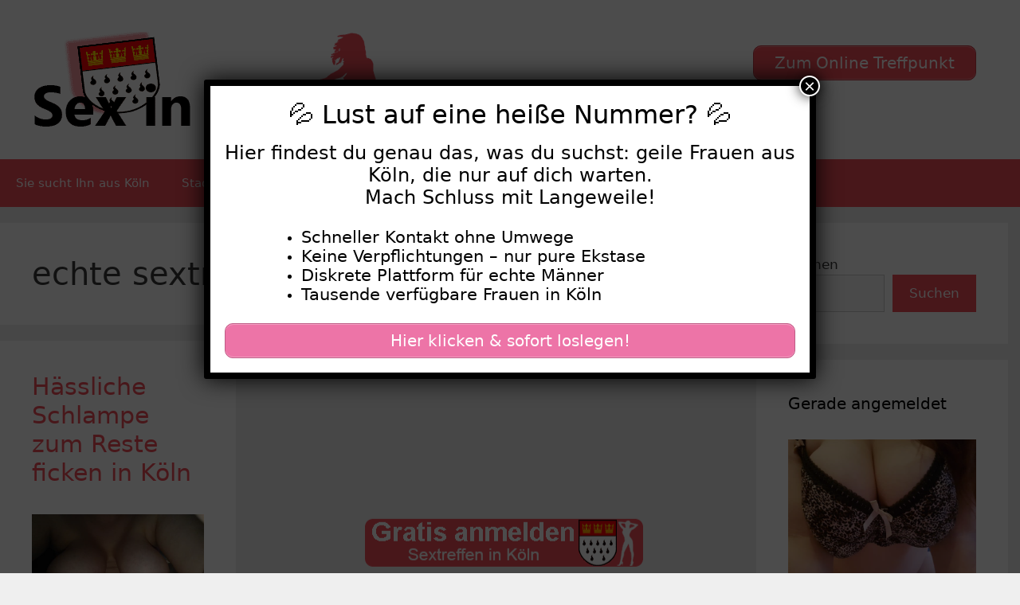

--- FILE ---
content_type: text/html; charset=UTF-8
request_url: https://www.sex-in-koeln.com/tag/echte-sextreffen-in-koeln/
body_size: 16396
content:
<!DOCTYPE html>
<html lang="de">
<head>
	<meta charset="UTF-8">
	<meta name='robots' content='index, follow, max-image-preview:large, max-snippet:-1, max-video-preview:-1' />
	<style>img:is([sizes="auto" i], [sizes^="auto," i]) { contain-intrinsic-size: 3000px 1500px }</style>
	<meta name="viewport" content="width=device-width, initial-scale=1">
	<!-- This site is optimized with the Yoast SEO plugin v25.5 - https://yoast.com/wordpress/plugins/seo/ -->
	<title>echte sextreffen in köln Archive - Sex in Köln</title>
<style>.flying-press-lazy-bg{background-image:none!important;}</style>
<link rel='preload' href='https://www.sex-in-koeln.com/wp-content/uploads/2022/07/cropped-sex-in-koeln-header.png' as='image' imagesrcset='https://www.sex-in-koeln.com/wp-content/uploads/2022/07/cropped-sex-in-koeln-header.png 1x, https://www.sex-in-koeln.com/wp-content/uploads/2022/07/cropped-sex-in-koeln-header.png 2x' imagesizes=''/>
<link rel='preload' href='https://www.sex-in-koeln.com/wp-content/uploads/2022/07/1553-1.jpg' as='image' imagesrcset='https://www.sex-in-koeln.com/wp-content/uploads/2022/07/1553-1.jpg 640w, https://www.sex-in-koeln.com/wp-content/uploads/2022/07/1553-1-300x225.jpg 300w' imagesizes='(max-width: 640px) 100vw, 640px'/>
<link rel='preload' href='https://www.sex-in-koeln.com/wp-content/uploads/2022/07/sex-in-koeln-footer.png' as='image' imagesrcset='' imagesizes=''/>

	<link rel="canonical" href="https://www.sex-in-koeln.com/tag/echte-sextreffen-in-koeln/" />
	<meta property="og:locale" content="de_DE" />
	<meta property="og:type" content="article" />
	<meta property="og:title" content="echte sextreffen in köln Archive - Sex in Köln" />
	<meta property="og:url" content="https://www.sex-in-koeln.com/tag/echte-sextreffen-in-koeln/" />
	<meta property="og:site_name" content="Sex in Köln" />
	<meta name="twitter:card" content="summary_large_image" />
	<script type="application/ld+json" class="yoast-schema-graph">{"@context":"https://schema.org","@graph":[{"@type":"CollectionPage","@id":"https://www.sex-in-koeln.com/tag/echte-sextreffen-in-koeln/","url":"https://www.sex-in-koeln.com/tag/echte-sextreffen-in-koeln/","name":"echte sextreffen in köln Archive - Sex in Köln","isPartOf":{"@id":"https://www.sex-in-koeln.com/#website"},"primaryImageOfPage":{"@id":"https://www.sex-in-koeln.com/tag/echte-sextreffen-in-koeln/#primaryimage"},"image":{"@id":"https://www.sex-in-koeln.com/tag/echte-sextreffen-in-koeln/#primaryimage"},"thumbnailUrl":"https://www.sex-in-koeln.com/wp-content/uploads/2022/07/1553-1.jpg","breadcrumb":{"@id":"https://www.sex-in-koeln.com/tag/echte-sextreffen-in-koeln/#breadcrumb"},"inLanguage":"de"},{"@type":"ImageObject","inLanguage":"de","@id":"https://www.sex-in-koeln.com/tag/echte-sextreffen-in-koeln/#primaryimage","url":"https://www.sex-in-koeln.com/wp-content/uploads/2022/07/1553-1.jpg","contentUrl":"https://www.sex-in-koeln.com/wp-content/uploads/2022/07/1553-1.jpg","width":640,"height":480,"caption":"Hässliche Schlampe zum Reste ficken in Köln"},{"@type":"BreadcrumbList","@id":"https://www.sex-in-koeln.com/tag/echte-sextreffen-in-koeln/#breadcrumb","itemListElement":[{"@type":"ListItem","position":1,"name":"Startseite","item":"https://www.sex-in-koeln.com/"},{"@type":"ListItem","position":2,"name":"echte sextreffen in köln"}]},{"@type":"WebSite","@id":"https://www.sex-in-koeln.com/#website","url":"https://www.sex-in-koeln.com/","name":"Sex in Köln","description":"Finde Frauen für Sex in Köln","publisher":{"@id":"https://www.sex-in-koeln.com/#organization"},"potentialAction":[{"@type":"SearchAction","target":{"@type":"EntryPoint","urlTemplate":"https://www.sex-in-koeln.com/?s={search_term_string}"},"query-input":{"@type":"PropertyValueSpecification","valueRequired":true,"valueName":"search_term_string"}}],"inLanguage":"de"},{"@type":"Organization","@id":"https://www.sex-in-koeln.com/#organization","name":"Sex in Köln","url":"https://www.sex-in-koeln.com/","logo":{"@type":"ImageObject","inLanguage":"de","@id":"https://www.sex-in-koeln.com/#/schema/logo/image/","url":"https://www.sex-in-koeln.com/wp-content/uploads/2022/07/cropped-sex-in-koeln-header.png","contentUrl":"https://www.sex-in-koeln.com/wp-content/uploads/2022/07/cropped-sex-in-koeln-header.png","width":460,"height":120,"caption":"Sex in Köln"},"image":{"@id":"https://www.sex-in-koeln.com/#/schema/logo/image/"}}]}</script>
	<!-- / Yoast SEO plugin. -->


<link rel="alternate" type="application/rss+xml" title="Sex in Köln &raquo; Feed" href="https://www.sex-in-koeln.com/feed/" />
<link rel="alternate" type="application/rss+xml" title="Sex in Köln &raquo; echte sextreffen in köln Schlagwort-Feed" href="https://www.sex-in-koeln.com/tag/echte-sextreffen-in-koeln/feed/" />
<script defer src="data:text/javascript,window._wpemojiSettings%20%3D%20%7B%22baseUrl%22%3A%22https%3A%5C%2F%5C%2Fs.w.org%5C%2Fimages%5C%2Fcore%5C%2Femoji%5C%2F16.0.1%5C%2F72x72%5C%2F%22%2C%22ext%22%3A%22.png%22%2C%22svgUrl%22%3A%22https%3A%5C%2F%5C%2Fs.w.org%5C%2Fimages%5C%2Fcore%5C%2Femoji%5C%2F16.0.1%5C%2Fsvg%5C%2F%22%2C%22svgExt%22%3A%22.svg%22%2C%22source%22%3A%7B%22concatemoji%22%3A%22https%3A%5C%2F%5C%2Fwww.sex-in-koeln.com%5C%2Fwp-includes%5C%2Fjs%5C%2Fwp-emoji-release.min.js%3Fver%3D6.8.2%22%7D%7D%3B%0A%2F%2A%21%20This%20file%20is%20auto-generated%20%2A%2F%0A%21function%28s%2Cn%29%7Bvar%20o%2Ci%2Ce%3Bfunction%20c%28e%29%7Btry%7Bvar%20t%3D%7BsupportTests%3Ae%2Ctimestamp%3A%28new%20Date%29.valueOf%28%29%7D%3BsessionStorage.setItem%28o%2CJSON.stringify%28t%29%29%7Dcatch%28e%29%7B%7D%7Dfunction%20p%28e%2Ct%2Cn%29%7Be.clearRect%280%2C0%2Ce.canvas.width%2Ce.canvas.height%29%2Ce.fillText%28t%2C0%2C0%29%3Bvar%20t%3Dnew%20Uint32Array%28e.getImageData%280%2C0%2Ce.canvas.width%2Ce.canvas.height%29.data%29%2Ca%3D%28e.clearRect%280%2C0%2Ce.canvas.width%2Ce.canvas.height%29%2Ce.fillText%28n%2C0%2C0%29%2Cnew%20Uint32Array%28e.getImageData%280%2C0%2Ce.canvas.width%2Ce.canvas.height%29.data%29%29%3Breturn%20t.every%28function%28e%2Ct%29%7Breturn%20e%3D%3D%3Da%5Bt%5D%7D%29%7Dfunction%20u%28e%2Ct%29%7Be.clearRect%280%2C0%2Ce.canvas.width%2Ce.canvas.height%29%2Ce.fillText%28t%2C0%2C0%29%3Bfor%28var%20n%3De.getImageData%2816%2C16%2C1%2C1%29%2Ca%3D0%3Ba%3Cn.data.length%3Ba%2B%2B%29if%280%21%3D%3Dn.data%5Ba%5D%29return%211%3Breturn%210%7Dfunction%20f%28e%2Ct%2Cn%2Ca%29%7Bswitch%28t%29%7Bcase%22flag%22%3Areturn%20n%28e%2C%22%5Cud83c%5Cudff3%5Cufe0f%5Cu200d%5Cu26a7%5Cufe0f%22%2C%22%5Cud83c%5Cudff3%5Cufe0f%5Cu200b%5Cu26a7%5Cufe0f%22%29%3F%211%3A%21n%28e%2C%22%5Cud83c%5Cudde8%5Cud83c%5Cuddf6%22%2C%22%5Cud83c%5Cudde8%5Cu200b%5Cud83c%5Cuddf6%22%29%26%26%21n%28e%2C%22%5Cud83c%5Cudff4%5Cudb40%5Cudc67%5Cudb40%5Cudc62%5Cudb40%5Cudc65%5Cudb40%5Cudc6e%5Cudb40%5Cudc67%5Cudb40%5Cudc7f%22%2C%22%5Cud83c%5Cudff4%5Cu200b%5Cudb40%5Cudc67%5Cu200b%5Cudb40%5Cudc62%5Cu200b%5Cudb40%5Cudc65%5Cu200b%5Cudb40%5Cudc6e%5Cu200b%5Cudb40%5Cudc67%5Cu200b%5Cudb40%5Cudc7f%22%29%3Bcase%22emoji%22%3Areturn%21a%28e%2C%22%5Cud83e%5Cudedf%22%29%7Dreturn%211%7Dfunction%20g%28e%2Ct%2Cn%2Ca%29%7Bvar%20r%3D%22undefined%22%21%3Dtypeof%20WorkerGlobalScope%26%26self%20instanceof%20WorkerGlobalScope%3Fnew%20OffscreenCanvas%28300%2C150%29%3As.createElement%28%22canvas%22%29%2Co%3Dr.getContext%28%222d%22%2C%7BwillReadFrequently%3A%210%7D%29%2Ci%3D%28o.textBaseline%3D%22top%22%2Co.font%3D%22600%2032px%20Arial%22%2C%7B%7D%29%3Breturn%20e.forEach%28function%28e%29%7Bi%5Be%5D%3Dt%28o%2Ce%2Cn%2Ca%29%7D%29%2Ci%7Dfunction%20t%28e%29%7Bvar%20t%3Ds.createElement%28%22script%22%29%3Bt.src%3De%2Ct.defer%3D%210%2Cs.head.appendChild%28t%29%7D%22undefined%22%21%3Dtypeof%20Promise%26%26%28o%3D%22wpEmojiSettingsSupports%22%2Ci%3D%5B%22flag%22%2C%22emoji%22%5D%2Cn.supports%3D%7Beverything%3A%210%2CeverythingExceptFlag%3A%210%7D%2Ce%3Dnew%20Promise%28function%28e%29%7Bs.addEventListener%28%22DOMContentLoaded%22%2Ce%2C%7Bonce%3A%210%7D%29%7D%29%2Cnew%20Promise%28function%28t%29%7Bvar%20n%3Dfunction%28%29%7Btry%7Bvar%20e%3DJSON.parse%28sessionStorage.getItem%28o%29%29%3Bif%28%22object%22%3D%3Dtypeof%20e%26%26%22number%22%3D%3Dtypeof%20e.timestamp%26%26%28new%20Date%29.valueOf%28%29%3Ce.timestamp%2B604800%26%26%22object%22%3D%3Dtypeof%20e.supportTests%29return%20e.supportTests%7Dcatch%28e%29%7B%7Dreturn%20null%7D%28%29%3Bif%28%21n%29%7Bif%28%22undefined%22%21%3Dtypeof%20Worker%26%26%22undefined%22%21%3Dtypeof%20OffscreenCanvas%26%26%22undefined%22%21%3Dtypeof%20URL%26%26URL.createObjectURL%26%26%22undefined%22%21%3Dtypeof%20Blob%29try%7Bvar%20e%3D%22postMessage%28%22%2Bg.toString%28%29%2B%22%28%22%2B%5BJSON.stringify%28i%29%2Cf.toString%28%29%2Cp.toString%28%29%2Cu.toString%28%29%5D.join%28%22%2C%22%29%2B%22%29%29%3B%22%2Ca%3Dnew%20Blob%28%5Be%5D%2C%7Btype%3A%22text%2Fjavascript%22%7D%29%2Cr%3Dnew%20Worker%28URL.createObjectURL%28a%29%2C%7Bname%3A%22wpTestEmojiSupports%22%7D%29%3Breturn%20void%28r.onmessage%3Dfunction%28e%29%7Bc%28n%3De.data%29%2Cr.terminate%28%29%2Ct%28n%29%7D%29%7Dcatch%28e%29%7B%7Dc%28n%3Dg%28i%2Cf%2Cp%2Cu%29%29%7Dt%28n%29%7D%29.then%28function%28e%29%7Bfor%28var%20t%20in%20e%29n.supports%5Bt%5D%3De%5Bt%5D%2Cn.supports.everything%3Dn.supports.everything%26%26n.supports%5Bt%5D%2C%22flag%22%21%3D%3Dt%26%26%28n.supports.everythingExceptFlag%3Dn.supports.everythingExceptFlag%26%26n.supports%5Bt%5D%29%3Bn.supports.everythingExceptFlag%3Dn.supports.everythingExceptFlag%26%26%21n.supports.flag%2Cn.DOMReady%3D%211%2Cn.readyCallback%3Dfunction%28%29%7Bn.DOMReady%3D%210%7D%7D%29.then%28function%28%29%7Breturn%20e%7D%29.then%28function%28%29%7Bvar%20e%3Bn.supports.everything%7C%7C%28n.readyCallback%28%29%2C%28e%3Dn.source%7C%7C%7B%7D%29.concatemoji%3Ft%28e.concatemoji%29%3Ae.wpemoji%26%26e.twemoji%26%26%28t%28e.twemoji%29%2Ct%28e.wpemoji%29%29%29%7D%29%29%7D%28%28window%2Cdocument%29%2Cwindow._wpemojiSettings%29%3B"></script>
<style id='wp-emoji-styles-inline-css'>img.wp-smiley, img.emoji {
		display: inline !important;
		border: none !important;
		box-shadow: none !important;
		height: 1em !important;
		width: 1em !important;
		margin: 0 0.07em !important;
		vertical-align: -0.1em !important;
		background: none !important;
		padding: 0 !important;
	}</style>
<link rel='stylesheet' id='wp-block-library-css' href='https://www.sex-in-koeln.com/wp-content/cache/flying-press/a06b3af98203.style.min.css' media='all' />
<style id='classic-theme-styles-inline-css'>/*! This file is auto-generated */
.wp-block-button__link{color:#fff;background-color:#32373c;border-radius:9999px;box-shadow:none;text-decoration:none;padding:calc(.667em + 2px) calc(1.333em + 2px);font-size:1.125em}.wp-block-file__button{background:#32373c;color:#fff;text-decoration:none}</style>
<style id='global-styles-inline-css'>:root{--wp--preset--aspect-ratio--square: 1;--wp--preset--aspect-ratio--4-3: 4/3;--wp--preset--aspect-ratio--3-4: 3/4;--wp--preset--aspect-ratio--3-2: 3/2;--wp--preset--aspect-ratio--2-3: 2/3;--wp--preset--aspect-ratio--16-9: 16/9;--wp--preset--aspect-ratio--9-16: 9/16;--wp--preset--color--black: #000000;--wp--preset--color--cyan-bluish-gray: #abb8c3;--wp--preset--color--white: #ffffff;--wp--preset--color--pale-pink: #f78da7;--wp--preset--color--vivid-red: #cf2e2e;--wp--preset--color--luminous-vivid-orange: #ff6900;--wp--preset--color--luminous-vivid-amber: #fcb900;--wp--preset--color--light-green-cyan: #7bdcb5;--wp--preset--color--vivid-green-cyan: #00d084;--wp--preset--color--pale-cyan-blue: #8ed1fc;--wp--preset--color--vivid-cyan-blue: #0693e3;--wp--preset--color--vivid-purple: #9b51e0;--wp--preset--color--contrast: var(--contrast);--wp--preset--color--contrast-2: var(--contrast-2);--wp--preset--color--contrast-3: var(--contrast-3);--wp--preset--color--base: var(--base);--wp--preset--color--base-2: var(--base-2);--wp--preset--color--base-3: var(--base-3);--wp--preset--color--accent: var(--accent);--wp--preset--gradient--vivid-cyan-blue-to-vivid-purple: linear-gradient(135deg,rgba(6,147,227,1) 0%,rgb(155,81,224) 100%);--wp--preset--gradient--light-green-cyan-to-vivid-green-cyan: linear-gradient(135deg,rgb(122,220,180) 0%,rgb(0,208,130) 100%);--wp--preset--gradient--luminous-vivid-amber-to-luminous-vivid-orange: linear-gradient(135deg,rgba(252,185,0,1) 0%,rgba(255,105,0,1) 100%);--wp--preset--gradient--luminous-vivid-orange-to-vivid-red: linear-gradient(135deg,rgba(255,105,0,1) 0%,rgb(207,46,46) 100%);--wp--preset--gradient--very-light-gray-to-cyan-bluish-gray: linear-gradient(135deg,rgb(238,238,238) 0%,rgb(169,184,195) 100%);--wp--preset--gradient--cool-to-warm-spectrum: linear-gradient(135deg,rgb(74,234,220) 0%,rgb(151,120,209) 20%,rgb(207,42,186) 40%,rgb(238,44,130) 60%,rgb(251,105,98) 80%,rgb(254,248,76) 100%);--wp--preset--gradient--blush-light-purple: linear-gradient(135deg,rgb(255,206,236) 0%,rgb(152,150,240) 100%);--wp--preset--gradient--blush-bordeaux: linear-gradient(135deg,rgb(254,205,165) 0%,rgb(254,45,45) 50%,rgb(107,0,62) 100%);--wp--preset--gradient--luminous-dusk: linear-gradient(135deg,rgb(255,203,112) 0%,rgb(199,81,192) 50%,rgb(65,88,208) 100%);--wp--preset--gradient--pale-ocean: linear-gradient(135deg,rgb(255,245,203) 0%,rgb(182,227,212) 50%,rgb(51,167,181) 100%);--wp--preset--gradient--electric-grass: linear-gradient(135deg,rgb(202,248,128) 0%,rgb(113,206,126) 100%);--wp--preset--gradient--midnight: linear-gradient(135deg,rgb(2,3,129) 0%,rgb(40,116,252) 100%);--wp--preset--font-size--small: 13px;--wp--preset--font-size--medium: 20px;--wp--preset--font-size--large: 36px;--wp--preset--font-size--x-large: 42px;--wp--preset--spacing--20: 0.44rem;--wp--preset--spacing--30: 0.67rem;--wp--preset--spacing--40: 1rem;--wp--preset--spacing--50: 1.5rem;--wp--preset--spacing--60: 2.25rem;--wp--preset--spacing--70: 3.38rem;--wp--preset--spacing--80: 5.06rem;--wp--preset--shadow--natural: 6px 6px 9px rgba(0, 0, 0, 0.2);--wp--preset--shadow--deep: 12px 12px 50px rgba(0, 0, 0, 0.4);--wp--preset--shadow--sharp: 6px 6px 0px rgba(0, 0, 0, 0.2);--wp--preset--shadow--outlined: 6px 6px 0px -3px rgba(255, 255, 255, 1), 6px 6px rgba(0, 0, 0, 1);--wp--preset--shadow--crisp: 6px 6px 0px rgba(0, 0, 0, 1);}:where(.is-layout-flex){gap: 0.5em;}:where(.is-layout-grid){gap: 0.5em;}body .is-layout-flex{display: flex;}.is-layout-flex{flex-wrap: wrap;align-items: center;}.is-layout-flex > :is(*, div){margin: 0;}body .is-layout-grid{display: grid;}.is-layout-grid > :is(*, div){margin: 0;}:where(.wp-block-columns.is-layout-flex){gap: 2em;}:where(.wp-block-columns.is-layout-grid){gap: 2em;}:where(.wp-block-post-template.is-layout-flex){gap: 1.25em;}:where(.wp-block-post-template.is-layout-grid){gap: 1.25em;}.has-black-color{color: var(--wp--preset--color--black) !important;}.has-cyan-bluish-gray-color{color: var(--wp--preset--color--cyan-bluish-gray) !important;}.has-white-color{color: var(--wp--preset--color--white) !important;}.has-pale-pink-color{color: var(--wp--preset--color--pale-pink) !important;}.has-vivid-red-color{color: var(--wp--preset--color--vivid-red) !important;}.has-luminous-vivid-orange-color{color: var(--wp--preset--color--luminous-vivid-orange) !important;}.has-luminous-vivid-amber-color{color: var(--wp--preset--color--luminous-vivid-amber) !important;}.has-light-green-cyan-color{color: var(--wp--preset--color--light-green-cyan) !important;}.has-vivid-green-cyan-color{color: var(--wp--preset--color--vivid-green-cyan) !important;}.has-pale-cyan-blue-color{color: var(--wp--preset--color--pale-cyan-blue) !important;}.has-vivid-cyan-blue-color{color: var(--wp--preset--color--vivid-cyan-blue) !important;}.has-vivid-purple-color{color: var(--wp--preset--color--vivid-purple) !important;}.has-black-background-color{background-color: var(--wp--preset--color--black) !important;}.has-cyan-bluish-gray-background-color{background-color: var(--wp--preset--color--cyan-bluish-gray) !important;}.has-white-background-color{background-color: var(--wp--preset--color--white) !important;}.has-pale-pink-background-color{background-color: var(--wp--preset--color--pale-pink) !important;}.has-vivid-red-background-color{background-color: var(--wp--preset--color--vivid-red) !important;}.has-luminous-vivid-orange-background-color{background-color: var(--wp--preset--color--luminous-vivid-orange) !important;}.has-luminous-vivid-amber-background-color{background-color: var(--wp--preset--color--luminous-vivid-amber) !important;}.has-light-green-cyan-background-color{background-color: var(--wp--preset--color--light-green-cyan) !important;}.has-vivid-green-cyan-background-color{background-color: var(--wp--preset--color--vivid-green-cyan) !important;}.has-pale-cyan-blue-background-color{background-color: var(--wp--preset--color--pale-cyan-blue) !important;}.has-vivid-cyan-blue-background-color{background-color: var(--wp--preset--color--vivid-cyan-blue) !important;}.has-vivid-purple-background-color{background-color: var(--wp--preset--color--vivid-purple) !important;}.has-black-border-color{border-color: var(--wp--preset--color--black) !important;}.has-cyan-bluish-gray-border-color{border-color: var(--wp--preset--color--cyan-bluish-gray) !important;}.has-white-border-color{border-color: var(--wp--preset--color--white) !important;}.has-pale-pink-border-color{border-color: var(--wp--preset--color--pale-pink) !important;}.has-vivid-red-border-color{border-color: var(--wp--preset--color--vivid-red) !important;}.has-luminous-vivid-orange-border-color{border-color: var(--wp--preset--color--luminous-vivid-orange) !important;}.has-luminous-vivid-amber-border-color{border-color: var(--wp--preset--color--luminous-vivid-amber) !important;}.has-light-green-cyan-border-color{border-color: var(--wp--preset--color--light-green-cyan) !important;}.has-vivid-green-cyan-border-color{border-color: var(--wp--preset--color--vivid-green-cyan) !important;}.has-pale-cyan-blue-border-color{border-color: var(--wp--preset--color--pale-cyan-blue) !important;}.has-vivid-cyan-blue-border-color{border-color: var(--wp--preset--color--vivid-cyan-blue) !important;}.has-vivid-purple-border-color{border-color: var(--wp--preset--color--vivid-purple) !important;}.has-vivid-cyan-blue-to-vivid-purple-gradient-background{background: var(--wp--preset--gradient--vivid-cyan-blue-to-vivid-purple) !important;}.has-light-green-cyan-to-vivid-green-cyan-gradient-background{background: var(--wp--preset--gradient--light-green-cyan-to-vivid-green-cyan) !important;}.has-luminous-vivid-amber-to-luminous-vivid-orange-gradient-background{background: var(--wp--preset--gradient--luminous-vivid-amber-to-luminous-vivid-orange) !important;}.has-luminous-vivid-orange-to-vivid-red-gradient-background{background: var(--wp--preset--gradient--luminous-vivid-orange-to-vivid-red) !important;}.has-very-light-gray-to-cyan-bluish-gray-gradient-background{background: var(--wp--preset--gradient--very-light-gray-to-cyan-bluish-gray) !important;}.has-cool-to-warm-spectrum-gradient-background{background: var(--wp--preset--gradient--cool-to-warm-spectrum) !important;}.has-blush-light-purple-gradient-background{background: var(--wp--preset--gradient--blush-light-purple) !important;}.has-blush-bordeaux-gradient-background{background: var(--wp--preset--gradient--blush-bordeaux) !important;}.has-luminous-dusk-gradient-background{background: var(--wp--preset--gradient--luminous-dusk) !important;}.has-pale-ocean-gradient-background{background: var(--wp--preset--gradient--pale-ocean) !important;}.has-electric-grass-gradient-background{background: var(--wp--preset--gradient--electric-grass) !important;}.has-midnight-gradient-background{background: var(--wp--preset--gradient--midnight) !important;}.has-small-font-size{font-size: var(--wp--preset--font-size--small) !important;}.has-medium-font-size{font-size: var(--wp--preset--font-size--medium) !important;}.has-large-font-size{font-size: var(--wp--preset--font-size--large) !important;}.has-x-large-font-size{font-size: var(--wp--preset--font-size--x-large) !important;}
:where(.wp-block-post-template.is-layout-flex){gap: 1.25em;}:where(.wp-block-post-template.is-layout-grid){gap: 1.25em;}
:where(.wp-block-columns.is-layout-flex){gap: 2em;}:where(.wp-block-columns.is-layout-grid){gap: 2em;}
:root :where(.wp-block-pullquote){font-size: 1.5em;line-height: 1.6;}</style>
<link rel='stylesheet' id='widgetopts-styles-css' href='https://www.sex-in-koeln.com/wp-content/cache/flying-press/47c53c6ddea8.widget-options.css' media='all' />
<link rel='stylesheet' id='wp-show-posts-css' href='https://www.sex-in-koeln.com/wp-content/cache/flying-press/754d003a14d5.wp-show-posts-min.css' media='all' />
<link rel='stylesheet' id='generate-style-css' href='https://www.sex-in-koeln.com/wp-content/cache/flying-press/e87403c2e99d.all.min.css' media='all' />
<style id='generate-style-inline-css'>.page-header {margin-bottom: 20px;margin-left: 20px}#nav-below {display:none;}
.generate-columns {margin-bottom: 20px;padding-left: 20px;}.generate-columns-container {margin-left: -20px;}.page-header {margin-bottom: 20px;margin-left: 20px}.generate-columns-container > .paging-navigation {margin-left: 20px;}
body{background-color:#efefef;color:#3a3a3a;}a{color:#1e73be;}a:hover, a:focus, a:active{color:#000000;}body .grid-container{max-width:1600px;}.wp-block-group__inner-container{max-width:1600px;margin-left:auto;margin-right:auto;}:root{--contrast:#222222;--contrast-2:#575760;--contrast-3:#b2b2be;--base:#f0f0f0;--base-2:#f7f8f9;--base-3:#ffffff;--accent:#f34d59;}:root .has-contrast-color{color:var(--contrast);}:root .has-contrast-background-color{background-color:var(--contrast);}:root .has-contrast-2-color{color:var(--contrast-2);}:root .has-contrast-2-background-color{background-color:var(--contrast-2);}:root .has-contrast-3-color{color:var(--contrast-3);}:root .has-contrast-3-background-color{background-color:var(--contrast-3);}:root .has-base-color{color:var(--base);}:root .has-base-background-color{background-color:var(--base);}:root .has-base-2-color{color:var(--base-2);}:root .has-base-2-background-color{background-color:var(--base-2);}:root .has-base-3-color{color:var(--base-3);}:root .has-base-3-background-color{background-color:var(--base-3);}:root .has-accent-color{color:var(--accent);}:root .has-accent-background-color{background-color:var(--accent);}body, button, input, select, textarea{font-family:-apple-system, system-ui, BlinkMacSystemFont, "Segoe UI", Helvetica, Arial, sans-serif, "Apple Color Emoji", "Segoe UI Emoji", "Segoe UI Symbol";}body{line-height:1.5;}.entry-content > [class*="wp-block-"]:not(:last-child):not(.wp-block-heading){margin-bottom:1.5em;}.main-title{font-size:45px;}.main-navigation .main-nav ul ul li a{font-size:14px;}.sidebar .widget, .footer-widgets .widget{font-size:17px;}h1{font-weight:300;font-size:40px;}h2{font-weight:300;font-size:30px;}h3{font-size:20px;}h4{font-size:inherit;}h5{font-size:inherit;}@media (max-width:768px){.main-title{font-size:30px;}h1{font-size:30px;}h2{font-size:25px;}}.top-bar{background-color:#636363;color:#ffffff;}.top-bar a{color:#ffffff;}.top-bar a:hover{color:#303030;}.site-header{background-color:#ffffff;color:#3a3a3a;}.site-header a{color:#3a3a3a;}.main-title a,.main-title a:hover{color:#222222;}.site-description{color:#757575;}.main-navigation,.main-navigation ul ul{background-color:var(--accent);}.main-navigation .main-nav ul li a, .main-navigation .menu-toggle, .main-navigation .menu-bar-items{color:#ffffff;}.main-navigation .main-nav ul li:not([class*="current-menu-"]):hover > a, .main-navigation .main-nav ul li:not([class*="current-menu-"]):focus > a, .main-navigation .main-nav ul li.sfHover:not([class*="current-menu-"]) > a, .main-navigation .menu-bar-item:hover > a, .main-navigation .menu-bar-item.sfHover > a{color:#ffffff;background-color:#c43f48;}button.menu-toggle:hover,button.menu-toggle:focus,.main-navigation .mobile-bar-items a,.main-navigation .mobile-bar-items a:hover,.main-navigation .mobile-bar-items a:focus{color:#ffffff;}.main-navigation .main-nav ul li[class*="current-menu-"] > a{color:#ffffff;background-color:var(--accent);}.navigation-search input[type="search"],.navigation-search input[type="search"]:active, .navigation-search input[type="search"]:focus, .main-navigation .main-nav ul li.search-item.active > a, .main-navigation .menu-bar-items .search-item.active > a{color:#ffffff;background-color:#c43f48;}.main-navigation ul ul{background-color:var(--accent);}.main-navigation .main-nav ul ul li a{color:#ffffff;}.main-navigation .main-nav ul ul li:not([class*="current-menu-"]):hover > a,.main-navigation .main-nav ul ul li:not([class*="current-menu-"]):focus > a, .main-navigation .main-nav ul ul li.sfHover:not([class*="current-menu-"]) > a{color:#ffffff;background-color:#b73b43;}.main-navigation .main-nav ul ul li[class*="current-menu-"] > a{color:#ffffff;background-color:var(--accent);}.separate-containers .inside-article, .separate-containers .comments-area, .separate-containers .page-header, .one-container .container, .separate-containers .paging-navigation, .inside-page-header{background-color:#ffffff;}.inside-article a,.paging-navigation a,.comments-area a,.page-header a{color:var(--accent);}.inside-article a:hover,.paging-navigation a:hover,.comments-area a:hover,.page-header a:hover{color:#c23e47;}.entry-meta{color:#595959;}.entry-meta a{color:#595959;}.entry-meta a:hover{color:#1e73be;}.sidebar .widget{background-color:#ffffff;}.sidebar .widget a{color:var(--accent);}.sidebar .widget a:hover{color:#d1434c;}.sidebar .widget .widget-title{color:#000000;}.footer-widgets{background-color:#ffffff;}.footer-widgets .widget-title{color:#000000;}.site-info{color:#ffffff;background-color:var(--accent);}.site-info a{color:#ffffff;}.site-info a:hover{color:#606060;}.footer-bar .widget_nav_menu .current-menu-item a{color:#606060;}input[type="text"],input[type="email"],input[type="url"],input[type="password"],input[type="search"],input[type="tel"],input[type="number"],textarea,select{color:#666666;background-color:#fafafa;border-color:#cccccc;}input[type="text"]:focus,input[type="email"]:focus,input[type="url"]:focus,input[type="password"]:focus,input[type="search"]:focus,input[type="tel"]:focus,input[type="number"]:focus,textarea:focus,select:focus{color:#666666;background-color:#ffffff;border-color:#bfbfbf;}button,html input[type="button"],input[type="reset"],input[type="submit"],a.button,a.wp-block-button__link:not(.has-background){color:#ffffff;background-color:var(--accent);}button:hover,html input[type="button"]:hover,input[type="reset"]:hover,input[type="submit"]:hover,a.button:hover,button:focus,html input[type="button"]:focus,input[type="reset"]:focus,input[type="submit"]:focus,a.button:focus,a.wp-block-button__link:not(.has-background):active,a.wp-block-button__link:not(.has-background):focus,a.wp-block-button__link:not(.has-background):hover{color:#ffffff;background-color:#b53c44;}a.generate-back-to-top{background-color:rgba( 0,0,0,0.4 );color:#ffffff;}a.generate-back-to-top:hover,a.generate-back-to-top:focus{background-color:rgba( 0,0,0,0.6 );color:#ffffff;}:root{--gp-search-modal-bg-color:var(--base-3);--gp-search-modal-text-color:var(--contrast);--gp-search-modal-overlay-bg-color:rgba(0,0,0,0.2);}@media (max-width:768px){.main-navigation .menu-bar-item:hover > a, .main-navigation .menu-bar-item.sfHover > a{background:none;color:#ffffff;}}.inside-top-bar{padding:10px;}.inside-header{padding:40px;}.site-main .wp-block-group__inner-container{padding:40px;}.entry-content .alignwide, body:not(.no-sidebar) .entry-content .alignfull{margin-left:-40px;width:calc(100% + 80px);max-width:calc(100% + 80px);}.rtl .menu-item-has-children .dropdown-menu-toggle{padding-left:20px;}.rtl .main-navigation .main-nav ul li.menu-item-has-children > a{padding-right:20px;}.site-info{padding:20px;}@media (max-width:768px){.separate-containers .inside-article, .separate-containers .comments-area, .separate-containers .page-header, .separate-containers .paging-navigation, .one-container .site-content, .inside-page-header{padding:30px;}.site-main .wp-block-group__inner-container{padding:30px;}.site-info{padding-right:10px;padding-left:10px;}.entry-content .alignwide, body:not(.no-sidebar) .entry-content .alignfull{margin-left:-30px;width:calc(100% + 60px);max-width:calc(100% + 60px);}}.one-container .sidebar .widget{padding:0px;}/* End cached CSS */@media (max-width:768px){.main-navigation .menu-toggle,.main-navigation .mobile-bar-items,.sidebar-nav-mobile:not(#sticky-placeholder){display:block;}.main-navigation ul,.gen-sidebar-nav{display:none;}[class*="nav-float-"] .site-header .inside-header > *{float:none;clear:both;}}</style>
<link rel='stylesheet' id='generate-font-icons-css' href='https://www.sex-in-koeln.com/wp-content/cache/flying-press/b77f9e5ba86f.font-icons.min.css' media='all' />
<link rel='stylesheet' id='generate-child-css' href='https://www.sex-in-koeln.com/wp-content/cache/flying-press/92cd0ad8a76b.style.css' media='all' />
<link rel='stylesheet' id='popup-maker-site-css' href='https://www.sex-in-koeln.com/wp-content/cache/flying-press/d8ba2cde288c.pum-site-styles.css' media='all' />
<link rel='stylesheet' id='generate-blog-css' href='https://www.sex-in-koeln.com/wp-content/cache/flying-press/e1faab7794cd.style.min.css' media='all' />
<script src="https://www.sex-in-koeln.com/wp-includes/js/jquery/jquery.min.js?ver=826eb77e86b0" id="jquery-core-js" defer></script>
<script src="https://www.sex-in-koeln.com/wp-includes/js/jquery/jquery-migrate.min.js?ver=9ffeb32e2d9e" id="jquery-migrate-js" defer></script>
<link rel="https://api.w.org/" href="https://www.sex-in-koeln.com/wp-json/" /><link rel="alternate" title="JSON" type="application/json" href="https://www.sex-in-koeln.com/wp-json/wp/v2/tags/396" /><link rel="EditURI" type="application/rsd+xml" title="RSD" href="https://www.sex-in-koeln.com/xmlrpc.php?rsd" />
<meta name="generator" content="WordPress 6.8.2" />
<link rel="icon" href="https://www.sex-in-koeln.com/wp-content/uploads/2022/07/cropped-sex-in-koeln-logo-32x32.png" sizes="32x32" />
<link rel="icon" href="https://www.sex-in-koeln.com/wp-content/uploads/2022/07/cropped-sex-in-koeln-logo-192x192.png" sizes="192x192" />
<link rel="apple-touch-icon" href="https://www.sex-in-koeln.com/wp-content/uploads/2022/07/cropped-sex-in-koeln-logo-180x180.png" />
<meta name="msapplication-TileImage" content="https://www.sex-in-koeln.com/wp-content/uploads/2022/07/cropped-sex-in-koeln-logo-270x270.png" />
<script type="speculationrules">{"prefetch":[{"source":"document","where":{"and":[{"href_matches":"\/*"},{"not":{"href_matches":["\/*.php","\/wp-(admin|includes|content|login|signup|json)(.*)?","\/*\\?(.+)","\/(cart|checkout|logout)(.*)?"]}}]},"eagerness":"moderate"}]}</script></head>

<body class="archive tag tag-echte-sextreffen-in-koeln tag-396 wp-custom-logo wp-embed-responsive wp-theme-generatepress wp-child-theme-generatepress-child post-image-below-header post-image-aligned-center masonry-enabled generate-columns-activated infinite-scroll right-sidebar nav-below-header separate-containers fluid-header active-footer-widgets-3 nav-aligned-left header-aligned-left dropdown-hover" itemtype="https://schema.org/Blog" itemscope>
	<a class="screen-reader-text skip-link" href="#content" title="Zum Inhalt springen">Zum Inhalt springen</a>		<header class="site-header" id="masthead" aria-label="Website"  itemtype="https://schema.org/WPHeader" itemscope>
			<div class="inside-header grid-container grid-parent">
							<div class="header-widget">
				<aside id="shortcodes-ultimate-2" class="widget inner-padding shortcodes-ultimate"><div class="textwidget"><div class="su-button-center"><a href="https://www.sex-in-koeln.com/treffpunkt.html" class="su-button su-button-style-default su-button-wide" style="color:#FFFFFF;background-color:#f34d59;border-color:#c33e48;border-radius:10px" target="_blank" rel="noopener noreferrer"><span style="color:#FFFFFF;padding:0px 26px;font-size:20px;line-height:40px;border-color:#f7838b;border-radius:10px;text-shadow:none"> Zum Online Treffpunkt</span></a></div></div></aside>			</div>
			<div class="site-logo">
					<a href="https://www.sex-in-koeln.com/" rel="home">
						<img  class="header-image is-logo-image" alt="Sex in Köln" src="https://www.sex-in-koeln.com/wp-content/uploads/2022/07/cropped-sex-in-koeln-header.png" srcset="https://www.sex-in-koeln.com/wp-content/uploads/2022/07/cropped-sex-in-koeln-header.png 1x, https://www.sex-in-koeln.com/wp-content/uploads/2022/07/cropped-sex-in-koeln-header.png 2x" width="460" height="120"  loading="eager" fetchpriority="high" decoding="async"/>
					</a>
				</div>			</div>
		</header>
				<nav class="main-navigation sub-menu-right" id="site-navigation" aria-label="Primär"  itemtype="https://schema.org/SiteNavigationElement" itemscope>
			<div class="inside-navigation grid-container grid-parent">
								<button class="menu-toggle" aria-controls="primary-menu" aria-expanded="false">
					<span class="mobile-menu">Menü</span>				</button>
				<div id="primary-menu" class="main-nav"><ul id="menu-menu-1" class=" menu sf-menu"><li id="menu-item-808" class="menu-item menu-item-type-taxonomy menu-item-object-category menu-item-808"><a href="https://www.sex-in-koeln.com/category/sie-sucht-ihn/">Sie sucht Ihn aus Köln</a></li>
<li id="menu-item-615" class="menu-item menu-item-type-custom menu-item-object-custom menu-item-home menu-item-has-children menu-item-615"><a href="https://www.sex-in-koeln.com/">Stadtteile<span role="presentation" class="dropdown-menu-toggle"></span></a>
<ul class="sub-menu">
	<li id="menu-item-616" class="menu-item menu-item-type-taxonomy menu-item-object-category menu-item-616"><a href="https://www.sex-in-koeln.com/category/chorweiler/">Chorweiler</a></li>
	<li id="menu-item-617" class="menu-item menu-item-type-taxonomy menu-item-object-category menu-item-617"><a href="https://www.sex-in-koeln.com/category/ehrenfeld/">Ehrenfeld</a></li>
	<li id="menu-item-618" class="menu-item menu-item-type-taxonomy menu-item-object-category menu-item-618"><a href="https://www.sex-in-koeln.com/category/innenstadt/">Innenstadt</a></li>
	<li id="menu-item-619" class="menu-item menu-item-type-taxonomy menu-item-object-category menu-item-619"><a href="https://www.sex-in-koeln.com/category/kalk/">Kalk</a></li>
	<li id="menu-item-620" class="menu-item menu-item-type-taxonomy menu-item-object-category menu-item-620"><a href="https://www.sex-in-koeln.com/category/lindenthal/">Lindenthal</a></li>
	<li id="menu-item-621" class="menu-item menu-item-type-taxonomy menu-item-object-category menu-item-621"><a href="https://www.sex-in-koeln.com/category/muelheim/">Mülheim</a></li>
	<li id="menu-item-622" class="menu-item menu-item-type-taxonomy menu-item-object-category menu-item-622"><a href="https://www.sex-in-koeln.com/category/nippes/">Nippes</a></li>
	<li id="menu-item-623" class="menu-item menu-item-type-taxonomy menu-item-object-category menu-item-623"><a href="https://www.sex-in-koeln.com/category/porz/">Porz</a></li>
	<li id="menu-item-624" class="menu-item menu-item-type-taxonomy menu-item-object-category menu-item-624"><a href="https://www.sex-in-koeln.com/category/rodenkirchen/">Rodenkirchen</a></li>
</ul>
</li>
<li id="menu-item-625" class="menu-item menu-item-type-custom menu-item-object-custom menu-item-home menu-item-has-children menu-item-625"><a href="https://www.sex-in-koeln.com/">Alter<span role="presentation" class="dropdown-menu-toggle"></span></a>
<ul class="sub-menu">
	<li id="menu-item-626" class="menu-item menu-item-type-taxonomy menu-item-object-category menu-item-626"><a href="https://www.sex-in-koeln.com/category/18-19/">18 &#8211; 19</a></li>
	<li id="menu-item-627" class="menu-item menu-item-type-taxonomy menu-item-object-category menu-item-627"><a href="https://www.sex-in-koeln.com/category/20-29/">20 &#8211; 29</a></li>
	<li id="menu-item-628" class="menu-item menu-item-type-taxonomy menu-item-object-category menu-item-628"><a href="https://www.sex-in-koeln.com/category/30-39/">30 &#8211; 39</a></li>
	<li id="menu-item-629" class="menu-item menu-item-type-taxonomy menu-item-object-category menu-item-629"><a href="https://www.sex-in-koeln.com/category/40-49/">40 &#8211; 49</a></li>
	<li id="menu-item-630" class="menu-item menu-item-type-taxonomy menu-item-object-category menu-item-630"><a href="https://www.sex-in-koeln.com/category/50-59/">50 &#8211; 59</a></li>
	<li id="menu-item-631" class="menu-item menu-item-type-taxonomy menu-item-object-category menu-item-631"><a href="https://www.sex-in-koeln.com/category/60/">60 +</a></li>
</ul>
</li>
<li id="menu-item-632" class="menu-item menu-item-type-custom menu-item-object-custom menu-item-home menu-item-has-children menu-item-632"><a href="https://www.sex-in-koeln.com/">Typ<span role="presentation" class="dropdown-menu-toggle"></span></a>
<ul class="sub-menu">
	<li id="menu-item-633" class="menu-item menu-item-type-taxonomy menu-item-object-category menu-item-633"><a href="https://www.sex-in-koeln.com/category/alte-frauen/">Alte Frauen</a></li>
	<li id="menu-item-634" class="menu-item menu-item-type-taxonomy menu-item-object-category menu-item-634"><a href="https://www.sex-in-koeln.com/category/asia-frauen/">Asia Frauen</a></li>
	<li id="menu-item-635" class="menu-item menu-item-type-taxonomy menu-item-object-category menu-item-635"><a href="https://www.sex-in-koeln.com/category/dicke-frauen/">Dicke Frauen</a></li>
	<li id="menu-item-636" class="menu-item menu-item-type-taxonomy menu-item-object-category menu-item-636"><a href="https://www.sex-in-koeln.com/category/fetisch-frauen/">Fetisch Frauen</a></li>
	<li id="menu-item-637" class="menu-item menu-item-type-taxonomy menu-item-object-category menu-item-637"><a href="https://www.sex-in-koeln.com/category/haessliche-frauen/">Hässliche Frauen</a></li>
	<li id="menu-item-638" class="menu-item menu-item-type-taxonomy menu-item-object-category menu-item-638"><a href="https://www.sex-in-koeln.com/category/junge-frauen/">Junge Frauen</a></li>
	<li id="menu-item-639" class="menu-item menu-item-type-taxonomy menu-item-object-category menu-item-639"><a href="https://www.sex-in-koeln.com/category/mollige-frauen/">Mollige Frauen</a></li>
	<li id="menu-item-640" class="menu-item menu-item-type-taxonomy menu-item-object-category menu-item-640"><a href="https://www.sex-in-koeln.com/category/reife-frauen/">Reife Frauen</a></li>
	<li id="menu-item-641" class="menu-item menu-item-type-taxonomy menu-item-object-category menu-item-641"><a href="https://www.sex-in-koeln.com/category/schlanke-frauen/">Schlanke Frauen</a></li>
	<li id="menu-item-642" class="menu-item menu-item-type-taxonomy menu-item-object-category menu-item-642"><a href="https://www.sex-in-koeln.com/category/schwarze-frauen/">Schwarze Frauen</a></li>
</ul>
</li>
<li id="menu-item-6744" class="menu-item menu-item-type-taxonomy menu-item-object-category menu-item-6744"><a href="https://www.sex-in-koeln.com/category/nackte-frauen-aus-koeln/">Private Nacktbilder</a></li>
</ul></div>			</div>
		</nav>
		
	<div class="site grid-container container hfeed grid-parent" id="page">
				<div class="site-content" id="content">
			
	<div class="content-area grid-parent mobile-grid-100 grid-75 tablet-grid-75" id="primary">
		<main class="site-main" id="main">
			<div class="generate-columns-container masonry-container are-images-unloaded"><div class="grid-sizer grid-33 tablet-grid-50 mobile-grid-100"></div>		<header class="page-header" aria-label="Seite">
			
			<h1 class="page-title">
				echte sextreffen in köln			</h1>

					</header>
		<article id="post-559" class="post-559 post type-post status-publish format-standard has-post-thumbnail hentry category-50-59 category-alte-frauen category-braune-haare category-haessliche-frauen category-innenstadt category-sie-sucht-ihn tag-aeltere-frauen-treffen-in-koeln tag-echte-sextreffen-in-koeln tag-fickluder tag-gratis-sex-treffen tag-haessliche-frauen-zum-ficken tag-oma-sexkontakte-in-koeln tag-reste-ficken tag-sex-kontakt-anzeigen-in-koeln tag-sexkontakte-in-koeln tag-sie-sucht-ihn-in-koeln infinite-scroll-item masonry-post generate-columns tablet-grid-50 mobile-grid-100 grid-parent grid-33" itemtype="https://schema.org/CreativeWork" itemscope>
	<div class="inside-article">
					<header class="entry-header">
				<h2 class="entry-title" itemprop="headline"><a href="https://www.sex-in-koeln.com/haessliche-schlampe-zum-reste-ficken-in-koeln/" rel="bookmark">Hässliche Schlampe zum Reste ficken in Köln</a></h2>			</header>
			<div class="post-image">
						
						<a href="https://www.sex-in-koeln.com/haessliche-schlampe-zum-reste-ficken-in-koeln/">
							<img width="640" height="480" src="https://www.sex-in-koeln.com/wp-content/uploads/2022/07/1553-1.jpg" class="attachment-full size-full wp-post-image" alt="Hässliche Schlampe zum Reste ficken in Köln" itemprop="image" decoding="async" fetchpriority="high" srcset="https://www.sex-in-koeln.com/wp-content/uploads/2022/07/1553-1.jpg 640w, https://www.sex-in-koeln.com/wp-content/uploads/2022/07/1553-1-300x225.jpg 300w" sizes="(max-width: 640px) 100vw, 640px"  loading="eager"/>
						</a>
					</div>
			<div class="entry-summary" itemprop="text">
				<p>Ich bin immer feucht zwischen den Beinen und dauernd schwanzgeil. Sofern ich einen passenden Typen finden würde, könnte ich den ganzen Tag vögeln. 24/7 ein Ding in mir erleben, das wäre super geil. Ich bin in einer Beziehung aber extrem ungefickt. Einfache Weiber sind bei ihren Kerlen vielleicht nicht sehr beliebt. Vielleicht könnte ich mit meiner Sexanzeige einen interessanten Typen für eine Sexaffäre finden? Ich weiß das ich keine Schönheit bin und das meine alten Hängetitten auch kein Genuß mehr sind. Aber zum Reste ficken in Köln reichen meine Löcher ganz bestimmt noch. Reste ficken in Köln mit hässlichen Hausfrauen &#8230; </p>
<p class="read-more-container"><a title="Hässliche Schlampe zum Reste ficken in Köln" class="read-more button" href="https://www.sex-in-koeln.com/haessliche-schlampe-zum-reste-ficken-in-koeln/#more-559" aria-label="Mehr Informationen über Hässliche Schlampe zum Reste ficken in Köln">Weiterlesen &#8230;</a></p>
			</div>

				<footer class="entry-meta" aria-label="Beitragsmeta">
					</footer>
			</div>
</article>
</div><!-- .generate-columns-contaier -->		</main>
	</div>

	<div class="widget-area sidebar is-right-sidebar grid-25 tablet-grid-25 grid-parent" id="right-sidebar" style="content-visibility: auto;contain-intrinsic-size: auto 2148.375px;">
	<div class="inside-right-sidebar">
		<aside id="block-2" class="widget inner-padding widget_block widget_search"><form role="search" method="get" action="https://www.sex-in-koeln.com/" class="wp-block-search__button-outside wp-block-search__text-button wp-block-search"    ><label class="wp-block-search__label" for="wp-block-search__input-1" >Suchen</label><div class="wp-block-search__inside-wrapper " ><input class="wp-block-search__input" id="wp-block-search__input-1" placeholder="" value="" type="search" name="s" required /><button aria-label="Suchen" class="wp-block-search__button wp-element-button" type="submit" >Suchen</button></div></form></aside><aside id="custom_html-2" class="widget_text widget inner-padding widget_custom_html"><h2 class="widget-title">Gerade angemeldet</h2><div class="textwidget custom-html-widget"><style>.wp-show-posts-columns#wpsp-643 {margin-left: -2em; }.wp-show-posts-columns#wpsp-643 .wp-show-posts-inner {margin: 0 0 2em 2em; }</style><section id="wpsp-643" class=" wp-show-posts" style=""><article class=" wp-show-posts-single wpsp-clearfix post-942 post type-post status-publish format-standard has-post-thumbnail hentry category-40-49 category-braune-haare category-kalk category-mollige-frauen category-reife-frauen category-sie-sucht-ihn tag-aufregende-dates-in-koeln tag-ehefrau-aus-koeln-treffen tag-eheluder-aus-koeln tag-ficken-in-koeln tag-notgeile-frauen-aus-koeln tag-sex-in-koeln tag-sex-koeln tag-sex-treff-koeln tag-ungefickte-ehefrau" itemtype="http://schema.org/CreativeWork" itemscope><div class="wp-show-posts-inner" style="">		<div class="wp-show-posts-image  wpsp-image-center ">
			<a href="https://www.sex-in-koeln.com/ungeficktes-eheluder-sucht-anonyme-sextreffen/"  title="Ungeficktes Eheluder sucht anonyme Sextreffen"><img width="640" height="480" src="https://www.sex-in-koeln.com/wp-content/uploads/2023/11/640-1481.jpg" class="attachment-full size-full wp-post-image" alt="Ungeficktes Eheluder sucht anonyme Sextreffen" itemprop="image" decoding="async" loading="lazy" srcset="https://www.sex-in-koeln.com/wp-content/uploads/2023/11/640-1481.jpg 640w, https://www.sex-in-koeln.com/wp-content/uploads/2023/11/640-1481-300x225.jpg 300w" sizes="auto"  fetchpriority="low"/></a>		</div>
		</div><!-- wp-show-posts-inner --><div class="wpsp-clear"></div></article></section><!-- .wp-show-posts --></div></aside><aside id="tag_cloud-2" class="widget inner-padding widget_tag_cloud"><h2 class="widget-title">Auch interessant</h2><div class="tagcloud"><a href="https://www.sex-in-koeln.com/tag/bilder-frau/" class="tag-cloud-link tag-link-694 tag-link-position-1" style="font-size: 19.375pt;" aria-label="bilder frau (58 Einträge)">bilder frau</a>
<a href="https://www.sex-in-koeln.com/tag/deutsche-frau/" class="tag-cloud-link tag-link-782 tag-link-position-2" style="font-size: 14.416666666667pt;" aria-label="deutsche frau (39 Einträge)">deutsche frau</a>
<a href="https://www.sex-in-koeln.com/tag/erotik-frauen/" class="tag-cloud-link tag-link-718 tag-link-position-3" style="font-size: 11.791666666667pt;" aria-label="erotik frauen (31 Einträge)">erotik frauen</a>
<a href="https://www.sex-in-koeln.com/tag/frauen-erotik/" class="tag-cloud-link tag-link-721 tag-link-position-4" style="font-size: 15.291666666667pt;" aria-label="frauen erotik (42 Einträge)">frauen erotik</a>
<a href="https://www.sex-in-koeln.com/tag/frauen-geile/" class="tag-cloud-link tag-link-885 tag-link-position-5" style="font-size: 9.4583333333333pt;" aria-label="frauen geile (26 Einträge)">frauen geile</a>
<a href="https://www.sex-in-koeln.com/tag/frauen-nackt/" class="tag-cloud-link tag-link-708 tag-link-position-6" style="font-size: 16.458333333333pt;" aria-label="frauen nackt (46 Einträge)">frauen nackt</a>
<a href="https://www.sex-in-koeln.com/tag/frauen-nacktbilder/" class="tag-cloud-link tag-link-719 tag-link-position-7" style="font-size: 15.875pt;" aria-label="frauen nacktbilder (44 Einträge)">frauen nacktbilder</a>
<a href="https://www.sex-in-koeln.com/tag/frauen-nackte/" class="tag-cloud-link tag-link-762 tag-link-position-8" style="font-size: 8pt;" aria-label="frauen nackte (23 Einträge)">frauen nackte</a>
<a href="https://www.sex-in-koeln.com/tag/frauen-nakt/" class="tag-cloud-link tag-link-749 tag-link-position-9" style="font-size: 14.125pt;" aria-label="frauen nakt (38 Einträge)">frauen nakt</a>
<a href="https://www.sex-in-koeln.com/tag/frauen-privat/" class="tag-cloud-link tag-link-741 tag-link-position-10" style="font-size: 12.375pt;" aria-label="frauen privat (33 Einträge)">frauen privat</a>
<a href="https://www.sex-in-koeln.com/tag/frauen-sexy/" class="tag-cloud-link tag-link-742 tag-link-position-11" style="font-size: 10.041666666667pt;" aria-label="frauen sexy (27 Einträge)">frauen sexy</a>
<a href="https://www.sex-in-koeln.com/tag/frau-geil/" class="tag-cloud-link tag-link-711 tag-link-position-12" style="font-size: 10.041666666667pt;" aria-label="frau geil (27 Einträge)">frau geil</a>
<a href="https://www.sex-in-koeln.com/tag/frau-nackt/" class="tag-cloud-link tag-link-697 tag-link-position-13" style="font-size: 17.333333333333pt;" aria-label="frau nackt (49 Einträge)">frau nackt</a>
<a href="https://www.sex-in-koeln.com/tag/frau-nakt/" class="tag-cloud-link tag-link-792 tag-link-position-14" style="font-size: 11.791666666667pt;" aria-label="frau nakt (31 Einträge)">frau nakt</a>
<a href="https://www.sex-in-koeln.com/tag/frau-sexy/" class="tag-cloud-link tag-link-750 tag-link-position-15" style="font-size: 10.333333333333pt;" aria-label="frau sexy (28 Einträge)">frau sexy</a>
<a href="https://www.sex-in-koeln.com/tag/gaile-frauen/" class="tag-cloud-link tag-link-724 tag-link-position-16" style="font-size: 8.5833333333333pt;" aria-label="gaile frauen (24 Einträge)">gaile frauen</a>
<a href="https://www.sex-in-koeln.com/tag/geile-frau/" class="tag-cloud-link tag-link-744 tag-link-position-17" style="font-size: 18.208333333333pt;" aria-label="geile frau (53 Einträge)">geile frau</a>
<a href="https://www.sex-in-koeln.com/tag/geiles-girl/" class="tag-cloud-link tag-link-701 tag-link-position-18" style="font-size: 12.375pt;" aria-label="geiles girl (33 Einträge)">geiles girl</a>
<a href="https://www.sex-in-koeln.com/tag/girl-nackt/" class="tag-cloud-link tag-link-695 tag-link-position-19" style="font-size: 14.708333333333pt;" aria-label="girl nackt (40 Einträge)">girl nackt</a>
<a href="https://www.sex-in-koeln.com/tag/huebsche-frau/" class="tag-cloud-link tag-link-717 tag-link-position-20" style="font-size: 14.125pt;" aria-label="hübsche frau (38 Einträge)">hübsche frau</a>
<a href="https://www.sex-in-koeln.com/tag/nachte-frauen/" class="tag-cloud-link tag-link-740 tag-link-position-21" style="font-size: 13.25pt;" aria-label="nachte frauen (35 Einträge)">nachte frauen</a>
<a href="https://www.sex-in-koeln.com/tag/nacke-frauen/" class="tag-cloud-link tag-link-746 tag-link-position-22" style="font-size: 14.416666666667pt;" aria-label="nacke frauen (39 Einträge)">nacke frauen</a>
<a href="https://www.sex-in-koeln.com/tag/nackige-frauen/" class="tag-cloud-link tag-link-707 tag-link-position-23" style="font-size: 13.541666666667pt;" aria-label="nackige frauen (36 Einträge)">nackige frauen</a>
<a href="https://www.sex-in-koeln.com/tag/nacktbilder-frau/" class="tag-cloud-link tag-link-835 tag-link-position-24" style="font-size: 8.875pt;" aria-label="nacktbilder frau (25 Einträge)">nacktbilder frau</a>
<a href="https://www.sex-in-koeln.com/tag/nacktbilder-frauen/" class="tag-cloud-link tag-link-802 tag-link-position-25" style="font-size: 17.625pt;" aria-label="nacktbilder frauen (50 Einträge)">nacktbilder frauen</a>
<a href="https://www.sex-in-koeln.com/tag/nackte-frau/" class="tag-cloud-link tag-link-747 tag-link-position-26" style="font-size: 18.791666666667pt;" aria-label="nackte frau (55 Einträge)">nackte frau</a>
<a href="https://www.sex-in-koeln.com/tag/nackte-frauen/" class="tag-cloud-link tag-link-709 tag-link-position-27" style="font-size: 17.916666666667pt;" aria-label="nackte frauen (51 Einträge)">nackte frauen</a>
<a href="https://www.sex-in-koeln.com/tag/nackte-girl/" class="tag-cloud-link tag-link-737 tag-link-position-28" style="font-size: 9.4583333333333pt;" aria-label="nackte girl (26 Einträge)">nackte girl</a>
<a href="https://www.sex-in-koeln.com/tag/nackten-frauen/" class="tag-cloud-link tag-link-794 tag-link-position-29" style="font-size: 17.916666666667pt;" aria-label="nackten frauen (51 Einträge)">nackten frauen</a>
<a href="https://www.sex-in-koeln.com/tag/nackte-schlampen/" class="tag-cloud-link tag-link-768 tag-link-position-30" style="font-size: 19.083333333333pt;" aria-label="nackte schlampen (56 Einträge)">nackte schlampen</a>
<a href="https://www.sex-in-koeln.com/tag/nacktfotos-frauen/" class="tag-cloud-link tag-link-729 tag-link-position-31" style="font-size: 14.125pt;" aria-label="nacktfotos frauen (38 Einträge)">nacktfotos frauen</a>
<a href="https://www.sex-in-koeln.com/tag/nackt-frau/" class="tag-cloud-link tag-link-696 tag-link-position-32" style="font-size: 16.75pt;" aria-label="nackt frau (47 Einträge)">nackt frau</a>
<a href="https://www.sex-in-koeln.com/tag/nackt-frauen/" class="tag-cloud-link tag-link-699 tag-link-position-33" style="font-size: 19.083333333333pt;" aria-label="nackt frauen (56 Einträge)">nackt frauen</a>
<a href="https://www.sex-in-koeln.com/tag/nackt-girl/" class="tag-cloud-link tag-link-833 tag-link-position-34" style="font-size: 10.916666666667pt;" aria-label="nackt girl (29 Einträge)">nackt girl</a>
<a href="https://www.sex-in-koeln.com/tag/notgeile-frau/" class="tag-cloud-link tag-link-700 tag-link-position-35" style="font-size: 10.333333333333pt;" aria-label="notgeile frau (28 Einträge)">notgeile frau</a>
<a href="https://www.sex-in-koeln.com/tag/notgeile-schlampen/" class="tag-cloud-link tag-link-732 tag-link-position-36" style="font-size: 17.333333333333pt;" aria-label="notgeile schlampen (49 Einträge)">notgeile schlampen</a>
<a href="https://www.sex-in-koeln.com/tag/scharfe-frauen/" class="tag-cloud-link tag-link-704 tag-link-position-37" style="font-size: 17.625pt;" aria-label="scharfe frauen (50 Einträge)">scharfe frauen</a>
<a href="https://www.sex-in-koeln.com/tag/schlampen/" class="tag-cloud-link tag-link-728 tag-link-position-38" style="font-size: 19.958333333333pt;" aria-label="schlampen (60 Einträge)">schlampen</a>
<a href="https://www.sex-in-koeln.com/tag/schoene-frauen/" class="tag-cloud-link tag-link-752 tag-link-position-39" style="font-size: 22pt;" aria-label="schoene frauen (72 Einträge)">schoene frauen</a>
<a href="https://www.sex-in-koeln.com/tag/sex-in-koeln/" class="tag-cloud-link tag-link-72 tag-link-position-40" style="font-size: 12.666666666667pt;" aria-label="sex in köln (34 Einträge)">sex in köln</a>
<a href="https://www.sex-in-koeln.com/tag/single-frau/" class="tag-cloud-link tag-link-764 tag-link-position-41" style="font-size: 12.375pt;" aria-label="single frau (33 Einträge)">single frau</a>
<a href="https://www.sex-in-koeln.com/tag/solo-girl/" class="tag-cloud-link tag-link-725 tag-link-position-42" style="font-size: 14.125pt;" aria-label="solo girl (38 Einträge)">solo girl</a>
<a href="https://www.sex-in-koeln.com/tag/unbekleidete-frauen/" class="tag-cloud-link tag-link-726 tag-link-position-43" style="font-size: 10.333333333333pt;" aria-label="unbekleidete frauen (28 Einträge)">unbekleidete frauen</a>
<a href="https://www.sex-in-koeln.com/tag/verfuehrerische-frau/" class="tag-cloud-link tag-link-715 tag-link-position-44" style="font-size: 9.4583333333333pt;" aria-label="verführerische frau (26 Einträge)">verführerische frau</a>
<a href="https://www.sex-in-koeln.com/tag/versaute-schlampe/" class="tag-cloud-link tag-link-841 tag-link-position-45" style="font-size: 9.4583333333333pt;" aria-label="versaute schlampe (26 Einträge)">versaute schlampe</a></div>
</aside><aside id="block-3" class="widget inner-padding widget_block"><div class="wp-block-group"><div class="wp-block-group__inner-container is-layout-flow wp-block-group-is-layout-flow"><h2 class="wp-block-heading">Neueste Kontaktanzeigen</h2><ul class="wp-block-latest-posts__list wp-block-latest-posts"><li><a class="wp-block-latest-posts__post-title" href="https://www.sex-in-koeln.com/haettest-du-anmerkungen-zu-meinem-foto/">Hättest du Anmerkungen zu meinem Foto?</a></li>
<li><a class="wp-block-latest-posts__post-title" href="https://www.sex-in-koeln.com/stehst-du-auf-reife-deutsche-hausfrauen/">Stehst Du auf reife deutsche Hausfrauen?</a></li>
<li><a class="wp-block-latest-posts__post-title" href="https://www.sex-in-koeln.com/meine-persoenliche-enthuellung-im-bild/">Meine persönliche Enthüllung im Bild</a></li>
<li><a class="wp-block-latest-posts__post-title" href="https://www.sex-in-koeln.com/ich-gebe-mich-deinem-urteil-hin/">Ich gebe mich Deinem Urteil hin</a></li>
<li><a class="wp-block-latest-posts__post-title" href="https://www.sex-in-koeln.com/suchst-du-hier-auch-nur-eine-schnelle-nummer/">Suchst Du hier auch nur eine schnelle Nummer?</a></li>
</ul></div></div></aside>	</div>
</div>

	</div>
</div>


<div class="site-footer">
			<footer class="site-info" aria-label="Website"  itemtype="https://schema.org/WPFooter" itemscope>
			<div class="inside-site-info grid-container grid-parent">
								<div class="copyright-bar">
					<span class="copyright">&copy; 2025 Sex in Köln</span> &bull; Erstellt mit <a href="https://generatepress.com" itemprop="url">GeneratePress</a>				</div>
			</div>
		</footer>
		</div>

<div class="infinite-scroll-path" aria-hidden="true" style="display: none;"></div><div 
	id="pum-6757" 
	role="dialog" 
	aria-modal="false"
	aria-labelledby="pum_popup_title_6757"
	class="pum pum-overlay pum-theme-6748 pum-theme-lightbox popmake-overlay auto_open click_open" 
	data-popmake="{&quot;id&quot;:6757,&quot;slug&quot;:&quot;smartlink&quot;,&quot;theme_id&quot;:6748,&quot;cookies&quot;:[{&quot;event&quot;:&quot;on_popup_close&quot;,&quot;settings&quot;:{&quot;name&quot;:&quot;pum-6757&quot;,&quot;time&quot;:&quot;24 hours&quot;,&quot;path&quot;:true}}],&quot;triggers&quot;:[{&quot;type&quot;:&quot;auto_open&quot;,&quot;settings&quot;:{&quot;delay&quot;:500,&quot;cookie_name&quot;:[&quot;pum-6757&quot;]}},{&quot;type&quot;:&quot;click_open&quot;,&quot;settings&quot;:{&quot;extra_selectors&quot;:&quot;&quot;,&quot;cookie_name&quot;:null}}],&quot;mobile_disabled&quot;:null,&quot;tablet_disabled&quot;:null,&quot;meta&quot;:{&quot;display&quot;:{&quot;stackable&quot;:false,&quot;overlay_disabled&quot;:false,&quot;scrollable_content&quot;:false,&quot;disable_reposition&quot;:false,&quot;size&quot;:&quot;medium&quot;,&quot;responsive_min_width&quot;:&quot;0%&quot;,&quot;responsive_min_width_unit&quot;:false,&quot;responsive_max_width&quot;:&quot;100%&quot;,&quot;responsive_max_width_unit&quot;:false,&quot;custom_width&quot;:&quot;640px&quot;,&quot;custom_width_unit&quot;:false,&quot;custom_height&quot;:&quot;380px&quot;,&quot;custom_height_unit&quot;:false,&quot;custom_height_auto&quot;:false,&quot;location&quot;:&quot;center top&quot;,&quot;position_from_trigger&quot;:false,&quot;position_top&quot;:&quot;100&quot;,&quot;position_left&quot;:&quot;0&quot;,&quot;position_bottom&quot;:&quot;0&quot;,&quot;position_right&quot;:&quot;0&quot;,&quot;position_fixed&quot;:false,&quot;animation_type&quot;:&quot;fade&quot;,&quot;animation_speed&quot;:&quot;350&quot;,&quot;animation_origin&quot;:&quot;center top&quot;,&quot;overlay_zindex&quot;:false,&quot;zindex&quot;:&quot;1999999999&quot;},&quot;close&quot;:{&quot;text&quot;:&quot;&quot;,&quot;button_delay&quot;:&quot;0&quot;,&quot;overlay_click&quot;:false,&quot;esc_press&quot;:false,&quot;f4_press&quot;:false},&quot;click_open&quot;:[]}}" style="content-visibility: auto;contain-intrinsic-size: auto 334px;">

	<div id="popmake-6757" class="pum-container popmake theme-6748 pum-responsive pum-responsive-medium responsive size-medium">

				
							<div id="pum_popup_title_6757" class="pum-title popmake-title">
				💦 Lust auf eine heiße Nummer? 💦			</div>
		
		
				<div class="pum-content popmake-content" tabindex="0">
			<p style="text-align: center;"><span style="font-size: 24px;">Hier findest du genau das, was du suchst: geile Frauen aus Köln, die nur auf dich warten.</span><br />
<span style="font-size: 24px;">Mach Schluss mit Langeweile!</span></p>
<ul>
<li style="list-style-type: none;">
<ul>
<li style="list-style-type: none;">
<ul>
<li><span style="font-size: 21px;">Schneller Kontakt ohne Umwege</span></li>
<li><span style="font-size: 21px;">Keine Verpflichtungen – nur pure Ekstase</span></li>
<li><span style="font-size: 21px;">Diskrete Plattform für echte Männer</span></li>
<li><span style="font-size: 21px;">Tausende verfügbare Frauen in Köln</span></li>
</ul>
</li>
</ul>
</li>
</ul>
<a href="https://www.anna-live.com/masterlink/anmelden-pop.html" class="su-button su-button-style-default su-button-wide" style="color:#ffffff;background-color:#ED74A7;border-color:#be5d86;border-radius:10px" target="_blank" rel="noopener noreferrer"><span style="color:#ffffff;padding:0px 26px;font-size:20px;line-height:40px;border-color:#f39ec2;border-radius:10px;text-shadow:none"> Hier klicken &amp; sofort loslegen!</span></a>
		</div>

				
							<button type="button" class="pum-close popmake-close" aria-label="Schließen">
			×			</button>
		
	</div>

</div>
<script id="generate-a11y" defer src="data:text/javascript,%21function%28%29%7B%22use%20strict%22%3Bif%28%22querySelector%22in%20document%26%26%22addEventListener%22in%20window%29%7Bvar%20e%3Ddocument.body%3Be.addEventListener%28%22pointerdown%22%2C%28function%28%29%7Be.classList.add%28%22using-mouse%22%29%7D%29%2C%7Bpassive%3A%210%7D%29%2Ce.addEventListener%28%22keydown%22%2C%28function%28%29%7Be.classList.remove%28%22using-mouse%22%29%7D%29%2C%7Bpassive%3A%210%7D%29%7D%7D%28%29%3B"></script>
<link rel='stylesheet' id='su-shortcodes-css' href='https://www.sex-in-koeln.com/wp-content/cache/flying-press/db7009310a85.shortcodes.css' media='all' />
<!--[if lte IE 11]>
<script src="https://www.sex-in-koeln.com/wp-content/themes/generatepress/assets/js/classList.min.js?ver=79fa3301bde3" id="generate-classlist-js" defer></script>
<![endif]-->
<script id="generate-menu-js-before" defer src="data:text/javascript,var%20generatepressMenu%20%3D%20%7B%22toggleOpenedSubMenus%22%3Atrue%2C%22openSubMenuLabel%22%3A%22Untermen%5Cu00fc%20%5Cu00f6ffnen%22%2C%22closeSubMenuLabel%22%3A%22Untermen%5Cu00fc%20schlie%5Cu00dfen%22%7D%3B"></script>
<script src="https://www.sex-in-koeln.com/wp-content/themes/generatepress/assets/js/menu.min.js?ver=67148b2ff820" id="generate-menu-js" defer></script>
<script src="https://www.sex-in-koeln.com/wp-includes/js/jquery/ui/core.min.js?ver=da215ae12b95" id="jquery-ui-core-js" defer></script>
<script id="popup-maker-site-js-extra" defer src="data:text/javascript,var%20pum_vars%20%3D%20%7B%22version%22%3A%221.20.5%22%2C%22pm_dir_url%22%3A%22https%3A%5C%2F%5C%2Fwww.sex-in-koeln.com%5C%2Fwp-content%5C%2Fplugins%5C%2Fpopup-maker%5C%2F%22%2C%22ajaxurl%22%3A%22https%3A%5C%2F%5C%2Fwww.sex-in-koeln.com%5C%2Fwp-admin%5C%2Fadmin-ajax.php%22%2C%22restapi%22%3A%22https%3A%5C%2F%5C%2Fwww.sex-in-koeln.com%5C%2Fwp-json%5C%2Fpum%5C%2Fv1%22%2C%22rest_nonce%22%3Anull%2C%22default_theme%22%3A%226747%22%2C%22debug_mode%22%3A%22%22%2C%22disable_tracking%22%3A%22%22%2C%22home_url%22%3A%22%5C%2F%22%2C%22message_position%22%3A%22top%22%2C%22core_sub_forms_enabled%22%3A%221%22%2C%22popups%22%3A%5B%5D%2C%22cookie_domain%22%3A%22%22%2C%22analytics_route%22%3A%22analytics%22%2C%22analytics_api%22%3A%22https%3A%5C%2F%5C%2Fwww.sex-in-koeln.com%5C%2Fwp-json%5C%2Fpum%5C%2Fv1%22%7D%3B%0Avar%20pum_sub_vars%20%3D%20%7B%22ajaxurl%22%3A%22https%3A%5C%2F%5C%2Fwww.sex-in-koeln.com%5C%2Fwp-admin%5C%2Fadmin-ajax.php%22%2C%22message_position%22%3A%22top%22%7D%3B%0Avar%20pum_popups%20%3D%20%7B%22pum-6757%22%3A%7B%22triggers%22%3A%5B%7B%22type%22%3A%22auto_open%22%2C%22settings%22%3A%7B%22delay%22%3A500%2C%22cookie_name%22%3A%5B%22pum-6757%22%5D%7D%7D%5D%2C%22cookies%22%3A%5B%7B%22event%22%3A%22on_popup_close%22%2C%22settings%22%3A%7B%22name%22%3A%22pum-6757%22%2C%22time%22%3A%2224%20hours%22%2C%22path%22%3Atrue%7D%7D%5D%2C%22disable_on_mobile%22%3Afalse%2C%22disable_on_tablet%22%3Afalse%2C%22atc_promotion%22%3Anull%2C%22explain%22%3Anull%2C%22type_section%22%3Anull%2C%22theme_id%22%3A%226748%22%2C%22size%22%3A%22medium%22%2C%22responsive_min_width%22%3A%220%25%22%2C%22responsive_max_width%22%3A%22100%25%22%2C%22custom_width%22%3A%22640px%22%2C%22custom_height_auto%22%3Afalse%2C%22custom_height%22%3A%22380px%22%2C%22scrollable_content%22%3Afalse%2C%22animation_type%22%3A%22fade%22%2C%22animation_speed%22%3A%22350%22%2C%22animation_origin%22%3A%22center%20top%22%2C%22open_sound%22%3A%22none%22%2C%22custom_sound%22%3A%22%22%2C%22location%22%3A%22center%20top%22%2C%22position_top%22%3A%22100%22%2C%22position_bottom%22%3A%220%22%2C%22position_left%22%3A%220%22%2C%22position_right%22%3A%220%22%2C%22position_from_trigger%22%3Afalse%2C%22position_fixed%22%3Afalse%2C%22overlay_disabled%22%3Afalse%2C%22stackable%22%3Afalse%2C%22disable_reposition%22%3Afalse%2C%22zindex%22%3A%221999999999%22%2C%22close_button_delay%22%3A%220%22%2C%22fi_promotion%22%3Anull%2C%22close_on_form_submission%22%3Afalse%2C%22close_on_form_submission_delay%22%3A%220%22%2C%22close_on_overlay_click%22%3Afalse%2C%22close_on_esc_press%22%3Afalse%2C%22close_on_f4_press%22%3Afalse%2C%22disable_form_reopen%22%3Afalse%2C%22disable_accessibility%22%3Afalse%2C%22theme_slug%22%3A%22lightbox%22%2C%22id%22%3A6757%2C%22slug%22%3A%22smartlink%22%7D%7D%3B"></script>
<script src="//www.sex-in-koeln.com/wp-content/uploads/pum/pum-site-scripts.js?ver=c2712ff85999" id="popup-maker-site-js" defer></script>
<script src="https://www.sex-in-koeln.com/wp-content/plugins/gp-premium/blog/functions/js/infinite-scroll.pkgd.min.js?ver=3245e69ce4f3" id="infinite-scroll-js" defer></script>
<script src="https://www.sex-in-koeln.com/wp-includes/js/imagesloaded.min.js?ver=6823120876c9" id="imagesloaded-js" defer></script>
<script src="https://www.sex-in-koeln.com/wp-includes/js/masonry.min.js?ver=3b3fc826e58f" id="masonry-js" defer></script>
<script id="generate-blog-js-extra" defer src="data:text/javascript,var%20generateBlog%20%3D%20%7B%22more%22%3A%22%2B%20Weitere%22%2C%22loading%22%3A%22L%5Cu00e4dt%20...%22%2C%22icon%22%3Anull%2C%22masonryInit%22%3A%7B%22columnWidth%22%3A%22.grid-sizer%22%2C%22itemSelector%22%3A%22.masonry-post%22%2C%22stamp%22%3A%22.page-header%22%2C%22percentPosition%22%3Atrue%2C%22stagger%22%3A30%2C%22visibleStyle%22%3A%7B%22transform%22%3A%22translateY%280%29%22%2C%22opacity%22%3A1%7D%2C%22hiddenStyle%22%3A%7B%22transform%22%3A%22translateY%285px%29%22%2C%22opacity%22%3A0%7D%7D%2C%22infiniteScrollInit%22%3A%7B%22path%22%3A%22.infinite-scroll-path%20a%22%2C%22append%22%3A%22%23main%20.infinite-scroll-item%22%2C%22history%22%3Afalse%2C%22loadOnScroll%22%3Atrue%2C%22button%22%3Anull%2C%22scrollThreshold%22%3A600%7D%7D%3B"></script>
<script src="https://www.sex-in-koeln.com/wp-content/plugins/gp-premium/blog/functions/js/scripts.min.js?ver=95753e92120f" id="generate-blog-js" defer></script>

		<style>div.sticky {
			position: -webkit-sticky;
			z-index: 100;
			position: sticky;
			bottom: 0;
			font-size: 20px;
		}</style>

		<div class="sticky">
			<div align="center">
				<a href="https://www.sex-in-koeln.com/gratis-anmelden.html" rel="nofollow" target="_blank" ><img src="https://www.sex-in-koeln.com/wp-content/uploads/2022/07/sex-in-koeln-footer.png" width="350" hight="70" alt="Kostenlose Sextreffen" data-lazy-src="https://www.sex-in-koeln.com/wp-content/uploads/2022/07/sex-in-koeln-footer.png"  height="60" loading="eager" fetchpriority="high" decoding="async"/><noscript><img src="https://www.sex-in-koeln.com/wp-content/uploads/2022/07/sex-in-koeln-footer.png" width="350" hight="70" alt="Kostenlose Sextreffen" /></noscript></a>
			</div>
		</div>

<!-- Matomo -->
<script defer src="data:text/javascript,var%20_paq%20%3D%20window._paq%20%3D%20window._paq%20%7C%7C%20%5B%5D%3B%0A%20%20%2F%2A%20tracker%20methods%20like%20%22setCustomDimension%22%20should%20be%20called%20before%20%22trackPageView%22%20%2A%2F%0A%20%20_paq.push%28%5B%27trackPageView%27%5D%29%3B%0A%20%20_paq.push%28%5B%27enableLinkTracking%27%5D%29%3B%0A%20%20%28function%28%29%20%7B%0A%20%20%20%20var%20u%3D%22%2F%2Fdating-counter.top%2F%22%3B%0A%20%20%20%20_paq.push%28%5B%27setTrackerUrl%27%2C%20u%2B%27matomo.php%27%5D%29%3B%0A%20%20%20%20_paq.push%28%5B%27setSiteId%27%2C%20%2747%27%5D%29%3B%0A%20%20%20%20var%20d%3Ddocument%2C%20g%3Dd.createElement%28%27script%27%29%2C%20s%3Dd.getElementsByTagName%28%27script%27%29%5B0%5D%3B%0A%20%20%20%20g.async%3Dtrue%3B%20g.src%3Du%2B%27matomo.js%27%3B%20s.parentNode.insertBefore%28g%2Cs%29%3B%0A%20%20%7D%29%28%29%3B"></script>
<!-- End Matomo Code -->


<script>!function(e){"function"==typeof define&&define.amd?define(e):e()}(function(){!function(){var e,t=!1,n=!1,r=Array.from(document.querySelectorAll("script[data-loading-method][data-src]")),o=r.filter(function(e){return"idle"===e.dataset.loadingMethod}),a=r.filter(function(e){return"user-interaction"===e.dataset.loadingMethod}),i=document.querySelectorAll("link[data-href]");if(r.length||i.length){var c=["readystatechange","DOMContentLoaded","load"],u={readystatechange:[],DOMContentLoaded:[],load:[]},l=!1,d=EventTarget.prototype.addEventListener;EventTarget.prototype.addEventListener=function(e,t,n){if(!l||!c.includes(e))return d.call(this,e,t,n);u[e].push({target:this,listener:t,options:n})};var s=[{event:"click",target:document},{event:"mousemove",target:document},{event:"keydown",target:document},{event:"touchstart",target:document},{event:"touchmove",target:document},{event:"scroll",target:window}],f=function(e){s.forEach(function(t){return t.target.addEventListener(t.event,e,{passive:!0})})},v=function(e){s.forEach(function(t){return t.target.removeEventListener(t.event,e)})};window.requestIdleCallback=window.requestIdleCallback||function(e){return setTimeout(function(){var t=Date.now();e({didTimeout:!1,timeRemaining:function(){return Math.max(0,50-(Date.now()-t))}})},1)};var g=[],h=function(e){return g.push(e)};document.addEventListener("click",h,{passive:!0}),o.length&&window.requestIdleCallback(function(){return m(o)}),a.length&&(f(y),e=setTimeout(y,5e3)),f(function e(){i.forEach(function(e){e.href=e.getAttribute("data-href"),e.removeAttribute("data-href")}),v(e)})}function m(e){e.forEach(function(e){var t=e.getAttribute("data-src");if(!t.includes("data:")){var n=document.createElement("link");n.rel="preload",n.as="script",n.href=t,document.head.appendChild(n)}}),function r(o){if(o>e.length-1)n||(window.jQuery&&t&&window.jQuery.holdReady(!1),c.forEach(function(e){u[e].forEach(function(t){var n=t.target,r=t.listener;try{var o=new Event(e,{bubbles:!0,cancelable:!0});r.call(n,o)}catch(t){console.error("Error executing "+e+" listener:",t)}}),u[e].length=0}),document.removeEventListener("click",h),g.forEach(function(e){var t;return null==(t=e.target)?void 0:t.dispatchEvent(new MouseEvent("click",{bubbles:!0,cancelable:!0,clientX:e.clientX,clientY:e.clientY}))}),g.length=0,n=!0);else{var a=e[o].getAttribute("data-src");window.jQuery&&"function"==typeof window.jQuery.holdReady&&!t&&(window.jQuery.holdReady(!0),t=!0),window.requestIdleCallback(function(){var e=document.createElement("script");l=!0;var t=setTimeout(function(){l&&(l=!1,r(o+1))},1500);e.onload=function(){clearTimeout(t),l=!1,r(o+1)},e.onerror=function(){clearTimeout(t),l=!1,r(o+1)},e.src=a,document.head.appendChild(e)})}}(0)}function y(){e&&clearTimeout(e),v(y),m(a)}}(),[{selector:"video[data-lazy-src],iframe[data-lazy-src]",callback:function(e){return function(t){if(t.isIntersecting){var n=t.target.getAttribute("data-lazy-src");t.target.setAttribute("src",n),e.unobserve(t.target)}}}},{selector:".flying-press-lazy-bg",callback:function(e){return function(t){t.isIntersecting&&(t.target.classList.remove("flying-press-lazy-bg"),e.unobserve(t.target))}}},{selector:'[style*="content-visibility"]',callback:function(e){return function(t){t.isIntersecting&&(t.target.style.removeProperty("content-visibility"),t.target.style.removeProperty("contain-intrinsic-size"),e.unobserve(t.target))}}}].forEach(function(e){var t=e.selector,n=e.callback,r=new IntersectionObserver(function(e){e.forEach(n(r))},{rootMargin:"300px"});document.querySelectorAll(t).forEach(function(e){return r.observe(e)})})});
</script>
</body>
</html>
<!-- Powered by FlyingPress for lightning-fast performance. Learn more: https://flyingpress.com. Cached at 1753002650 -->